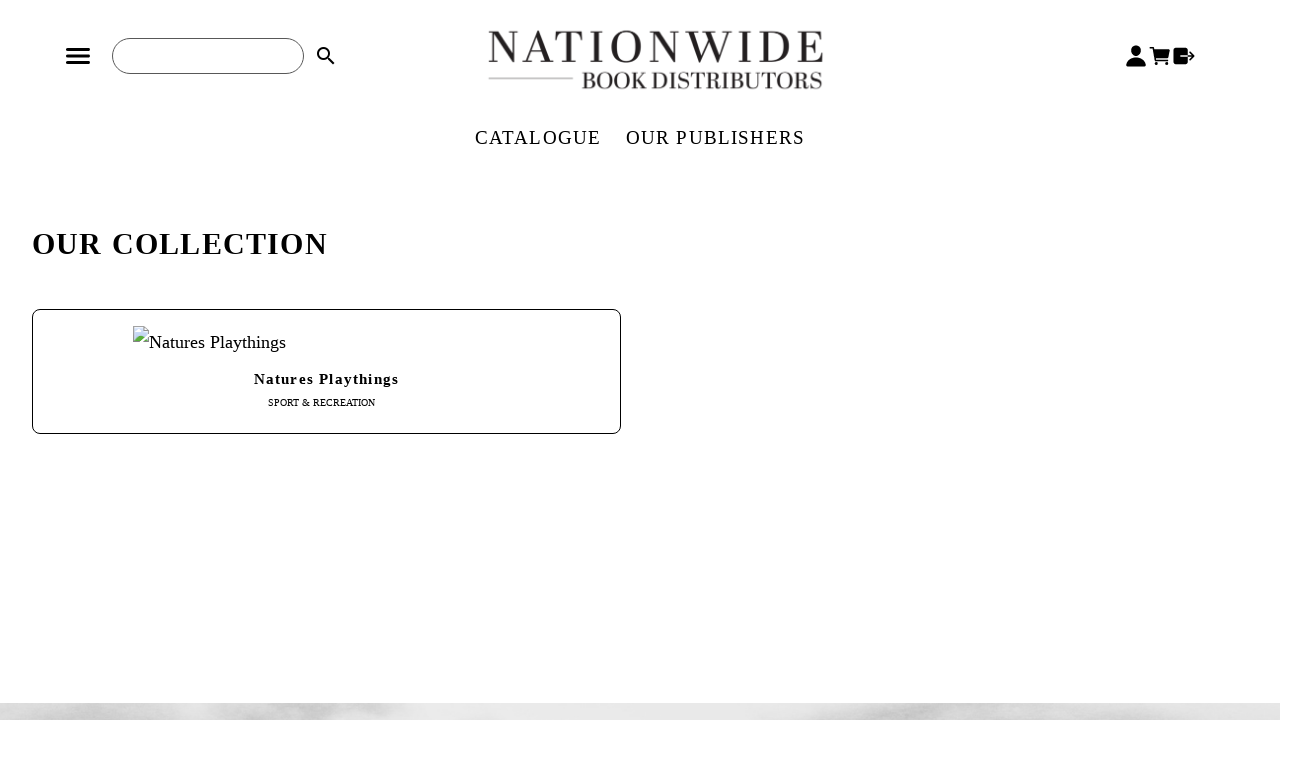

--- FILE ---
content_type: text/html;charset=UTF-8
request_url: https://www.nationwidebooks.co.nz/page/639154?find_author=Alison+Wilson+Smith
body_size: 8908
content:
<!DOCTYPE html PUBLIC "-//W3C//DTD XHTML 1.0 Transitional//EN" "https://www.w3.org/TR/xhtml1/DTD/xhtml1-transitional.dtd"> 
		
		

		<html lang="en">

<head>
<title>Our Book Collection | Nationwide Book Distributors New Zealand Catalogue</title>

	

	  
	  



<meta name="Description" content="Discover our full book catalogue by subject and publisher at Nationwide Book Distributors NZ. Browse titles from leading local and international publishers." />

	<meta name="Keywords" content="Nationwide Book Distributors, book distributors NZ, NZ book catalogue, book collection NZ, wholesale books NZ, New Zealand publishers, book distribution New Zealand, catalogue of books NZ, publishers in New Zealand, book suppliers NZ, browse books by subject, browse books by publisher, New Zealand book wholesalers, illustrated books NZ, non-fiction books NZ, children&#8217;s books NZ, independent publishers NZ, NZ book trade catalogue, book titles from NZ publishers" />


	<meta http-equiv="Content-Type" content="text/html; charset=utf-8" />
	<meta name="generator" content="CMS Tool www.cms-tool.net" />
	<meta name="viewport" content="width=device-width, initial-scale=1">
	
		
		
	
	
	<link rel="canonical" href="https://www.nationwidebooks.co.nz/products/" />

	<link href="/favicon.ico" rel="shortcut icon" />


<link rel="stylesheet" href="https://use.typekit.net/bzh8idc.css">








<link rel="preload" as="style" href="/uploads/js/cmscommon_core.css?ver=1764793977451"/><link type="text/css" rel="stylesheet" media="all" href="/uploads/js/cmscommon_core.css?ver=1764793977451"/>
	<link rel="preload" as="style" href="/uploads/js/cmscommon_core_mobile.css?ver=1760409706268"/><link type="text/css" rel="stylesheet" media="screen and (max-width: 640px)" href="/uploads/js/cmscommon_core_mobile.css?ver=1760409706268"/>

 	<link rel="preload" as="style" href="/uploads/js/cmscommon_ecommerce.css?ver=1759884157832"/><link type="text/css" rel="stylesheet" media="all" href="/uploads/js/cmscommon_ecommerce.css?ver=1759884157832"/>


 



<link type="text/css" rel="stylesheet" href="/css/publishedA.css?ver=1747704086647" media="all"/>



 




 


  
<script type="text/javascript">var dynamicURL='/page/639154?find_author=Alison+Wilson+Smith';var cid=132886;var page=639154;</script>
	
	
	<link rel="preload" as="script" href="//code.jquery.com/jquery-3.6.0.min.js"/><script type="text/javascript" src="//code.jquery.com/jquery-3.6.0.min.js"></script>
	

	 
	<link rel="preload" as="script" href="/uploads/js/cmscommon_colorbox.js?ver=1678842460243"/><script type="text/javascript" src="/uploads/js/cmscommon_colorbox.js?ver=1678842460243"></script>
		<link rel="preload" as="script" href="/uploads/js/cmscommon_core.js?ver=1765853974126"/><script type="text/javascript" src="/uploads/js/cmscommon_core.js?ver=1765853974126"></script>
		<link rel="preload" as="script" href="/uploads/js/cmscommon_clientside.js?ver=1754960540272"/><script type="text/javascript" src="/uploads/js/cmscommon_clientside.js?ver=1754960540272"></script>

	

	

	

	<!-- Global site tag (gtag.js) - Google Analytics -->
<script async src="https://www.googletagmanager.com/gtag/js?id=AW-16650805494"></script>
<script>
  window.dataLayer = window.dataLayer || [];
  function gtag(){dataLayer.push(arguments);}
  gtag('js', new Date());
  gtag('config', 'AW-16650805494');
  gtag('config', 'AW-16650805494'); 
   
   
  

	
  gtag('set', 'user_properties', {'md5ip': '0a71bed038875503afaa156acdd57972'});

</script>
		<!-- Google Tag Manager -->
	<script>(function(w,d,s,l,i){w[l]=w[l]||[];w[l].push({'gtm.start':
	new Date().getTime(),event:'gtm.js'});var f=d.getElementsByTagName(s)[0],
	j=d.createElement(s),dl=l!='dataLayer'?'&l='+l:'';j.async=true;j.src=
	'https://www.googletagmanager.com/gtm.js?id='+i+dl;f.parentNode.insertBefore(j,f);
	})(window,document,'script','dataLayer','AW-16650805494');</script>
	<!-- End Google Tag Manager -->
		


<!-- fb -->
	
	<link rel="preconnect" href="https://fonts.googleapis.com">
<link rel="preconnect" href="https://fonts.gstatic.com" crossorigin>
<link href="https://fonts.googleapis.com/css2?family=Inter:wght@100;200;300;400;500;600;700&display=swap" rel="stylesheet">

	<link rel="preload" as="script" href="/_scripts.js?ver=1768793247220"/><script type="text/javascript" src="/_scripts.js?ver=1768793247220"></script>
</head>













<body id="pageid639154" class="wgtid225 cmsTemplateA shoppingListBody inCategory cmsPublicViewer" data-uid="132886" data-cid="132886" data-page="639154">



<!-- Google Tag Manager (noscript) -->
		<noscript><iframe src="https://www.googletagmanager.com/ns.html?id=AW-16650805494" height="0" width="0" style="display:none;visibility:hidden"></iframe></noscript>
		<!-- End Google Tag Manager (noscript) -->
	

	<div id=cmsBrowserTopFixed>
	<div id="cmsBrowserHeaderTools" class="cmsEditableTemplate cmsEditableWidgetsArea " >
	
	</div>  





	</div>
	
	
	

	<div class=cmsOuterContainer id="cmsTemplateOuterContainer" chunk="wgtdata/_templateA.html">

	<div class="is-wrapper"><div class="is-section is-section-masthead wsColourBannerBG is-sticky"> 
  <div class="is-boxes ui-sortable"> 
   <div class="is-box is-box-menu is-box-12"> 
    <div class="is-boxes"> 
     <div class="is-box-centered"> 
      <div class="is-container is-builder container is-container-menu cmsUsualWidth" id="contentareaUTwpO" style=""><header data-type="header" class="row clearfix cb-settings wsb-template"><a title="Mobile Menu" id="mobbtn" class="mobile fifth headTopLeft" data-role="mobile-icon"><ion-icon name="menu" class="size-64 md hydrated" role="img" aria-label="menu"></ion-icon></a>  <div class="column header-flex-item header-flex-fill three-fifth headThirdFull" data-role="header-left"><div id="cmsPageHeaderTopTools" class="cmsEditableTemplate cmsEditableWidgetsArea " >
	<table class="toyTable toySearchDual" width="100%">
		<tr>
			
			<td align="right" nowrap>
				
<div class="searchFormDiv">
		<form method="get" class="cmsSearchWidget searchAlignRight" name="searchform" action="/page/639154/search/search-results.html">
			<input name="search_keywords" accesskey="3" size="10" value="" class="searchtoykeywords verticalAlignMiddle" />
			<button type="submit" value="Search" class="searchtoysubmit verticalAlignMiddle" ><span class=" material-icons">search</span></button>
		</form>
	</div>

			</td>
		</tr>
</table>
	</div>  






</div><div class="column header-flex-item header-flex-center fifth headTopCenter" data-role="header-center"><div id="cmslogo" class="cmsEditableTemplate">
<a href="/"><img src="/images/NW-logo-740.png" border="0" alt="Nationwide Book Distributors" class="logo cmsLogoImg w6000 h1413"/></a>
</div></div>  <div data-role="header-right" class="column header-flex-item header-flex-fill fifth headSecondFull" style="text-align: right;"><div id="cmsShoppingCartTemplateLinks" align=right style="padding: 5px;">
        <a href="/page/639154/members/member-home.html" title="My Account" class="myaccount" ><ion-icon name="person"></ion-icon> <span>My Account</span></a> &nbsp; 
        
        <a href="/page/639154/shopping/cart/shopping-cart.html" title="Shopping Cart"  class="shoppingcart" ><ion-icon name="cart"></ion-icon> <span>Shopping Cart</span> <span id="wgtCartItemCount" class="wgtCartItemCount"></span></a> &nbsp; 
        <a href="/page/639154/shopping/cart/checkout-confirm.html" title="Checkout"  class="checkout" ><ion-icon name="exit"></ion-icon> <span>Checkout</span></a>
	</div>   </div></header>
    <div class="wsb-template row clearfix templateMenu cmsHidden"><div class="column full"><div class="cmsDefaultMenu cmsHorizontalMenu"><div id=menu class=menu><ul id=nav class="nav navbar-nav"><li id="mbtn638655"><a href="/">HOME</a></li><li id="mbtn641790"><a href="/trade-material">TRADE MATERIAL</a></li><li id="mbtn638658"><a href="/booksellers-and-retailers">BOOKSELLERS & RETAILERS</a></li><li id="mbtn638657"><a href="/book-distribution">BOOK DISTRIBUTION</a></li><li id="mbtn638656"><a href="/about-us">ABOUT US</a></li><li id="mbtn638662"><a href="/contact-us">CONTACT US</a></li></ul></div></div></div></div>

    <div class="wsb-template row clearfix templateCategories"><div class="column full"><div class="cmsDefaultMenu cmsHorizontalMenu"><div id=catmenu class=catmenu><ul id=catnav class=catnav><li id="catm260345" class="hassubmenu"><a href="/catalogue">CATALOGUE</a><ul class="submenu"><li id="catm260256"><a href="/agriculture">AGRICULTURE</a></li><li id="catm260257"><a href="/architecture-design">ARCHITECTURE & DESIGN</a></li><li id="catm260263"><a href="/arts-photography">ARTS & PHOTOGRAPHY</a></li><li id="catm260258"><a href="/biography">BIOGRAPHY</a></li><li id="catm260259"><a href="/business">BUSINESS</a></li><li id="catm260301"><a href="/calendars-and-diaries">CALENDARS & DIARIES</a></li><li id="catm260274"><a href="/childrens">CHILDRENS</a></li><li id="catm268435"><a href="/childrens-board-books">CHILDRENS BOARD BOOKS</a></li><li id="catm260289"><a href="/childrens-illustrated">CHILDRENS ILLUSTRATED</a></li><li id="catm260292"><a href="/chldrens-books-te-reo">CHILDRENS TE REO</a></li><li id="catm260291"><a href="/childrens-picture-flats">CHILDRENS PICTURE FLATS</a></li><li id="catm260293"><a href="/classics">CLASSICS</a></li><li id="catm262935"><a href="/coming-soon">COMING SOON</a></li><li id="catm260294"><a href="/cooking-food-drink">COOKING, FOOD & DRINK</a></li><li id="catm260299"><a href="/craft-hobbies">CRAFT & HOBBIES</a></li><li id="catm277847"><a href="/craft-sets">CRAFT SETS</a></li><li id="catm260303"><a href="/design-branding">DESIGN & BRANDING</a></li><li id="catm260306"><a href="/education">EDUCATION</a></li><li id="catm260308"><a href="/fashion">FASHION</a></li><li id="catm260310"><a href="/fiction-literature">FICTION - LITERATURE</a></li><li id="catm260311"><a href="/fiction-young-adult">FICTION - YOUNG ADULT</a></li><li id="catm278446"><a href="/gift-ideas">GIFT IDEAS</a></li><li id="catm260312"><a href="/health-wellbeing">HEALTH & WELLBEING</a></li><li id="catm260313"><a href="/history">HISTORY</a></li><li id="catm260260"><a href="/home-garden">HOME & GARDEN</a></li><li id="catm260309"><a href="/humour-gift">HUMOUR & GIFT</a></li><li id="catm260307"><a href="/instead-of-a-card-poems">'INSTEAD OF A CARD' POEMS</a></li><li id="catm260305"><a href="/design-interiors">INTERIOR DESIGN</a></li><li id="catm260302"><a href="/military">MILITARY</a></li><li id="catm260300"><a href="/music">MUSIC</a></li><li id="catm260332"><a href="/new-releases">NEW RELEASES</a></li><li id="catm260298"><a href="/new-zealand">NEW ZEALAND</a></li><li id="catm260297"><a href="/nz-history">NEW ZEALAND HISTORY</a></li><li id="catm260296"><a href="/nz-landscapes">NEW ZEALAND LANDSCAPES</a></li><li id="catm260288"><a href="/poetry">POETRY</a></li><li id="catm262419"><a href="/puzzles-cards-games">PUZZLES, CARDS & GAMES</a></li><li id="catm260286"><a href="/reference">REFERENCE</a></li><li id="catm260285"><a href="/religion-faith">RELIGION & FAITH</a></li><li id="catm260276"><a href="/science-nature">SCIENCE & NATURE</a></li><li id="catm260275"><a href="/sport-recreation">SPORT & RECREATION</a></li><li id="catm260273"><a href="/stationery">STATIONERY</a></li><li id="catm276883"><a href="/tarot-oracle">TAROT & ORACLE</a></li><li id="catm260268"><a href="/te-reo-maori">TE REO M&#256;ORI</a></li><li id="catm260267"><a href="/transport">TRANSPORT</a></li><li id="catm260264"><a href="/travel">TRAVEL</a></li></ul></li><li id="catm260346" class="hassubmenu"><a href="/publishers">OUR PUBLISHERS</a><ul class="submenu"><li id="catm260467"><a href="/publisher/alanna-max">ALANNA MAX</a></li><li id="catm260528"><a href="/publisher/amicus-ink">AMICUS INK</a></li><li id="catm260352"><a href="/publisher/award-publications">AWARD PUBLICATIONS</a></li><li id="catm260497"><a href="/publisher/barefoot-books">BAREFOOT BOOKS</a></li><li id="catm260378"><a href="/publisher/booklife">BOOKLIFE PUBLISHING</a></li><li id="catm260539"><a href="/publisher/caboodle-books">CABOODLE BOOKS</a></li><li id="catm260531"><a href="/publisher/candlestick-press">CANDLESTICK PRESS</a></li><li id="catm260372"><a href="/publisher/canterbury-university-press">CANTERBURY UNIVERSITY PRESS</a></li><li id="catm260422"><a href="/publisher/the-caxton-press">CAXTON PRESS</a></li><li id="catm260488"><a href="/publisher/childs-play">CHILDS PLAY</a></li><li id="catm260401"><a href="/publisher/christchurch-art-gallery-te-puna-o-waiwhetu">CHRISTCHURCH ART GALLERY TE PUNA O WAIWHET&#362;</a></li><li id="catm260523"><a href="/publisher/companion-house">COMPANION HOUSE</a></li><li id="catm260505"><a href="/publisher/creative-homeowner">CREATIVE HOMEOWNER</a></li><li id="catm260424"><a href="/publisher/delmonico-books">DELMONICO BOOKS</a></li><li id="catm279971"><a href="/category/279971">EDUMAXI</a></li><li id="catm275039"><a href="/publisher/fernhurst-books">FERNHURST BOOKS</a></li><li id="catm260402"><a href="/publisher/five-quills">FIVE QUILLS</a></li><li id="catm260357"><a href="/publisher/flamant">FLAMANT</a></li><li id="catm260395"><a href="/publisher/fox-chapel-publishing">FOX CHAPEL PUBLISHING</a></li><li id="catm260404"><a href="/publisher/fraser-books">FRASER BOOKS</a></li><li id="catm260398"><a href="/publisher/gestalten">GESTALTEN</a></li><li id="catm260524"><a href="/publisher/gingko-press">GINKO PRESS</a></li><li id="catm268942"><a href="/publisher/graffito">GRAFFITO</a></li><li id="catm260485"><a href="/publisher/grub-street">GRUB STREET</a></li><li id="catm260479"><a href="/publisher/hachette">HACHETTE</a></li><li id="catm260429"><a href="/publisher/hachette-new-zealand">HACHETTE NEW ZEALAND</a></li><li id="catm260444"><a href="/publisher/helion-and-company">HELION & COMPANY</a></li><li id="catm260532"><a href="/publisher/promo-press/-hoaki">HOAKI</a></li><li id="catm260388"><a href="/publisher/holmgard-press">HOLMGARD PRESS</a></li><li id="catm269097"><a href="/publisher/hungry-tomato">HUNGRY TOMATO</a></li><li id="catm274451"><a href="/publisher/icon-books">ICON BOOKS</a></li><li id="catm260500"><a href="/publisher/imm-lifestyle">IMM LIFESTYLE BOOKS</a></li><li id="catm260440"><a href="/publisher/illustrated-publishing">ILLUSTRATED PUBLISHING</a></li><li id="catm260452"><a href="/publisher/karadi-tales">KARADI TALES</a></li><li id="catm260413"><a href="/publisher/kenilworth-press">KENILWORTH PRESS</a></li><li id="catm260453"><a href="/publisher/la-fabrica">LA FABRICA</a></li><li id="catm260538"><a href="/publisher/landauer-publishing">LANDAUER PUBLISHING</a></li><li id="catm260383"><a href="/publisher/landing-press">LANDING PRESS</a></li><li id="catm260473"><a href="/publisher/lars-muller-publishers">LARS M&#220;LLER PUBLISHERS</a></li><li id="catm260374"><a href="/publisher/laurence-king-publishing">LAURENCE KING PUBLISHING</a></li><li id="catm260347"><a href="/publisher/little-steps-publishing">LITTLE STEPS PUBLISHING</a></li><li id="catm260471"><a href="/publisher/lodestar-books">LODESTAR BOOKS</a></li><li id="catm274921"><a href="/publisher/loft-publications">LOFT PUBLICATIONS</a></li><li id="catm260394"><a href="/publisher/mama-makes-books">MAMA MAKES BOOKS</a></li><li id="catm260438"><a href="/publisher/melville-house-uk">MELVILLE HOUSE UK</a></li><li id="catm260430"><a href="/publisher/merlin-unwin-books">MERLIN UNWIN BOOKS</a></li><li id="catm270783"><a href="/publisher/moa-press">MOA PRESS</a></li><li id="catm260350"><a href="/publisher/monsa">MONSA</a></li><li id="catm260380"><a href="/publisher/nq-publishers-nextquisite-ltd">NQ PUBLISHERS Nextquisite Ltd</a></li><li id="catm260405"><a href="/publisher/nz-plant-protection-society">NZ PLANT PROTECTION SOCIETY</a></li><li id="catm260509"><a href="/publisher/nanas-shed-books">NANAS SHED BOOKS</a></li><li id="catm260393"><a href="/publisher/nationwide-books">NATIONWIDE BOOK DISTRIBUTORS</a></li><li id="catm260406"><a href="/publisher/new-frontier-publishing">NEW FRONTIER PUBLISHING</a></li><li id="catm260436"><a href="/publisher/new-zealand-railway-locomotive-society">NEW ZEALAND RAILWAY & LOCOMOTIVE SOCIETY</a></li><li id="catm260548"><a href="/publisher/north-star-editions">NORTH STAR EDITIONS</a></li><li id="catm260529"><a href="/publisher/old-pond">OLD POND</a></li><li id="catm260522"><a href="/publisher/otago-university-press">OTAGO UNIVERSITY PRESS</a></li><li id="catm260476"><a href="/publisher/phaidon">PHAIDON</a></li><li id="catm260375"><a href="/publisher/phoenix-education">PHOENIX EDUCATION</a></li><li id="catm260358"><a href="/publisher/prestel-publishing">PRESTEL PUBLISHING</a></li><li id="catm260502"><a href="/publisher/promo-press">PROMO PRESS</a></li><li id="catm260411"><a href="/publisher/quentin-wilson-publishing">QUENTIN WILSON PUBLISHING</a></li><li id="catm260540"><a href="/publisher/quiller-publishing">QUILLER PUBLISHING</a></li><li id="catm260363"><a href="/publisher/readzone">READZONE</a></li><li id="catm260474"><a href="/publisher/red-door-press">RED DOOR PRESS</a></li><li id="catm260389"><a href="/publisher/red-feather">RED FEATHER</a></li><li id="catm260384"><a href="/publisher/redback-publishing">REDBACK PUBLISHING</a></li><li id="catm260461"><a href="/publisher/resilient-hedgehog">RESILIENT HEDGEHOG</a></li><li id="catm260546"><a href="/publisher/richardson-publishing-group">RICHARDSON PUBLISHING GROUP</a></li><li id="catm260390"><a href="/publisher/samantha-laugesen">SAMANTHA LAUGESEN</a></li><li id="catm260420"><a href="/publisher/schiffer-books">SCHIFFER PUBLISHING</a></li><li id="catm260515"><a href="/publisher/sendpoints">SENDPOINTS</a></li><li id="catm260513"><a href="/publisher/step-by-step-international-publishing-uk-ltd">STEP BY STEP INTERNATIONAL PUBLISHING</a></li><li id="catm260456"><a href="/publisher/summersdale-publishers">SUMMERSDALE PUBLISHERS</a></li><li id="catm260359"><a href="/publisher/the-secret-book-company">THE SECRET BOOK COMPANY</a></li><li id="catm260530"><a href="/publisher/the-secret-mountain">THE SECRET MOUNTAIN</a></li><li id="catm260466"><a href="/publisher/tractorland">TRACTORLAND</a></li><li id="catm260400"><a href="/publisher/tulika-publishers">TULIKA PUBLISHERS</a></li><li id="catm265951"><a href="/publisher/vertebrate-publishing">VERTEBRATE PUBLISHING LTD</a></li><li id="catm260407"><a href="/publisher/wacky-bee-books">WACKY BEE BOOKS</a></li><li id="catm273718"><a href="/publisher/welbeck">WELBECK</a></li><li id="catm260483"><a href="/publisher/wordsworth-editions">WORDSWORTH EDITIONS</a></li><li id="catm260373"><a href="/publisher/y-lolfa">Y LOLFA</a></li><li id="catm260454"><a href="/publisher/zero-to-ten">ZERO TO TEN</a></li><li id="catm273940"><a href="/publisher/university-of-pittsburgh">UNIVERSITY OF PITTSBURGH PRESS</a></li></ul></li></ul></div></div></div></div></div> 
     </div> 
    </div> 
   </div> 
  </div> 
 </div>

<div class="is-section section-content is-section-75" style="margin: 0 auto; margin-top: 0px;margin-bottom: 0px;padding: 0px;"> 
  <div class="is-boxes templatePage ui-sortable"> 
   <div class="is-box"> 
    <div class="is-boxes"> 
     <div class="is-box-centered is-content-top"> 
      <div class="is-container is-builder container is-content-maxwidth" id="contentareafDO5b" style="max-width: 100%; padding: 0px;"><div class="wsb-template row clearfix templatebanner"> 
        <div class="column full">
           
        </div> 
       </div> 
       <div class="wsb-template row clearfix templateHeading"> 
        <div class="column full" style="padding-bottom: 8px;"> 
         <h1 class="cmsUsualWidth" style="text-align: left;"> OUR COLLECTION</h1></div> 
       </div> 
       <div class="wsb-template row clearfix templateContent"><div class="column full labelsAbove">
				<div id="cmsPageHeaderToolsBelowHeading" class="cmsEditableTemplate cmsEditableWidgetsArea cmsUsualWidth" >
	
	</div>
		
		


		
		<div id="cmsPageContainer" pageid="639154" headingid="cmsPageHeading">

		
		
		 
		

		

		<div id="ContentCMS" accesskey="[" class="cmsUsualWidth ">
 

		

	





<p align=right id=wgtSoftCart basketItemCount="0"></p>
	<script>
			updateWgtCart('',0);
		</script>
<iframe NAME=buyiframe width=0 height=0 style="visibility:hidden"></iframe>








	





	

	   

	<div class="cmsProductListWrapper productCount1" data-product-count="1">


	

	<div class="cmsUsualWidth cmsShoppingAreaInner">

		<!-- hidecategories=1 -->
		


		

		

		

		



<IFRAME NAME=buyiframe width=0 height=0 style="visibility:hidden"></iframe>


<div class="ProductList ProductList">

<ul class="list-style-grid shopping-ulli-grid productslist ProductList">

<li class="cmsItemLI     productHasNoVariations  productHasNoOptions  AvailabilityAvailable InStock " >
	
	
	<form METHOD=POST ACTION="/page/639154/shopping/cart/shopping-basket-iframe-process.html" style="margin:0px" NAME="fmBuy3847483" target=buyiframe>
			<INPUT TYPE=HIDDEN NAME=pid VALUE="3847483">
			<INPUT TYPE=HIDDEN NAME=add2cart VALUE="3847483">

	
	
	

	<div class="cmsItem Product inStockAvailable hasImage "  id="Product3847483" pid="3847483">
 

				<div class="cmsImage productlisttdimage cmsAspectSquared">
					<a href="/product/natures-playthings-9781906122003"><img src="https://webimages.cms-tool.net/132886/images-320x320/639154/pid3847483/9781906122003.jpg" border="0" alt="Natures Playthings"/></a>
				</div>

				<div class="cmsTitleAndText productlisttdtitle">
					<div class=cmsTitle>
		<b><a href="/product/natures-playthings-9781906122003" >Natures Playthings</a></b>
	</div>
	
	
		
	
	
	<div class=cmsItemAdditional>
			<div class="cmsPrdCategories"><a alt="SPORT & RECREATION" href="/sport-recreation" class="categoryTag">SPORT & RECREATION</a></div>
		</div>
				</div>

				<div class=cmsPriceAndEnquiry>

					<div class="cmsPrice productlisttdprice">
			<div class="price mainPrice"><span class=ccyvalue><small class=ccySymbol>NZ$</small> <b class=value>49.99</b></span></div>

			

		</div>

		<div class="cmsEnquiry cmsBuyButtonDiv "> 

			

			
		
			

			
			
		</div>

				</div>


		

	

	

</div>
</form>
</li>
</ul>
</div>


<div class="clearfloat"></div>


	  

	<!-- 1 50 -->

 
</div><!-- cmsUsualWidth cmsShoppingAreaInner-->









</div><!-- end cmsProductListWrapper -->



<!-- shoping list foooter-->
















</div><!-- End ContentCMS-->



</div><!-- End cmsPageContainer-->





<div id="cmsPageFooterTools" class="cmsEditableTemplate cmsEditableWidgetsArea cmsUsualWidth" >
	
	</div>  














<script type="application/ld+json" class="cmsSchemaGraph">
{
"@context":"https://schema.org",
"@graph":[
	{
	"@type":"ItemList",
	"itemListElement":
	[{
			"@type": "ListItem","position": 0,"item": {"image":"https://www.nationwidebooks.co.nz/images/639154/pid3847483/9781906122003.jpg","name":"Natures Playthings","@id":"https://www.nationwidebooks.co.nz/product/natures-playthings-9781906122003#Product","url":"https://www.nationwidebooks.co.nz/product/natures-playthings-9781906122003"}
		}]
	}
	
]}
</script>




 
  
</div></div></div> 
     </div> 
    </div> 
   </div> 
  </div> 
 </div>

<div class="is-section is-box is-section-footer ui-resizable"> 
  <div class="is-boxes ui-sortable"> 
   <div class="is-box-centered"> 
    <div class="is-container is-builder container is-content-maxwidth" id="contentarea1SBAu" style="margin-top: 0px; margin-bottom: 0px; padding: 0px; max-width: 100%;"><div class="wsb-template row clearfix templateFooter"> 
      <div class="column full ">
        <div class="cmsEditableText containsContentBox " id="ws_template_footer" chunk="/footer.html"><div class="is-wrapper"><div class="is-section is-box is-section-auto ui-resizable"><div class="is-overlay"><div class="is-overlay-bg" style="background-image: url(/images/mountain_watermark.jpeg);"><div class="is-overlay-content"><div class="is-overlay-color" style="opacity:0;background-color:rgb(0,0,0);"></div></div></div></div>
			<div class="is-boxes ui-sortable">
				<div class="is-box-centered ">
					<div class="is-container is-builder container cmsUsualWidth" id="contentarea8qhFg" style="margin-bottom: 80px; margin-top: 80px;"><div class="row clearfix" style="color: rgb(0, 0, 0); text-align: left;"><div class="column mobileWidthFull fifth" style="color: rgb(203, 81, 47); width: 14.4155%;">
<h3><span style="font-size: 20px;">
EXPLORE</span></h3>
<p><a href="/page/639154/shopping/search.html" target="_self">

PRODUCT SEARCH
</a></p>
<p>
<a href="/category/260345" target="_self">
OUR RANGE</a></p>
<p style="color: rgb(0, 0, 0);"><a href="/contact-us" target="_self">CONTACT US</a></p>
</div>
<div class="column mobileWidthFull fifth" style="width: 20.8374%;">
<h3 style="margin-bottom: 0px; margin-top: 24px; letter-spacing: 1px; line-height: 20px; font-size: 20px;">TRADE CUSTOMERS</h3><h3 style="line-height: 27px; letter-spacing: 0px; margin-top: 17px; text-align: left;"><a href="/page/members/member-home.html" title="" style="font-family: Georgia, &quot;Times New Roman&quot;, Times, &quot;URW Bookman L&quot;, serif; font-size: 15px; font-weight: 300; line-height: 41px; letter-spacing: 1px; margin-top: 0px; margin-bottom: 0px; padding: 0px;">MEMBERS LOGIN</a></h3><div style="text-align: left;"><a href="/page/641790" target="_self" style="line-height: 33px;">TRADE MATERIAL</a></div><div style="text-align: left;"><br></div>
</div><div class="column mobileWidthFull fifth" style="width: 21.396%;">
<h3><span style="font-size: 20px; line-height: 22px;">POLICIES</span></h3>
<p><a href="/privacy-policy" target="_blank">PRIVACY POLICY</a></p><p><a href="/terms-of-service" target="_blank">TERMS OF SERVICE</a></p><p><a href="/returns-and-refund-policy" target="_blank">RETURNS AND REFUND POLICY</a></p>
</div>
<div class="column mobileWidthFull fifth" style="width: 34.1753%;">
<h3>
</h3>
<div class="edit">
<h3>
ABOUT</h3>
<p><span style="color: rgb(0, 0, 0);">
Nationwide Book Distributors Ltd is a locally owned, New Zealand-based book wholesaler and distributor, representing both domestic and international publishers to the New Zealand book trade and library market.</span></p>
</div>
<p>
</p>
</div><div class="column mobileWidthFull fifth" style="width: 9.17535%;">
<h3>
</h3>
<div class="edit">
<h3><a href="/" title=""><img src="/images/638656/Nlogosmall.png?v=0.005936265422806342" style="text-align: left;" vspace="20px" align="Left"></a><br></h3>
</div>
<p>
</p>
</div>
</div></div>
				</div>
			</div>
		</div>

</div></div> 
      </div> 
     </div></div> 
   </div> 
  </div> 
 <div class="ui-resizable-handle ui-resizable-e" style="z-index: 90; display: block;"></div></div>

<div class="is-section is-mobile-menu is-box is-section-auto is-dark-text ui-resizable"> 
  <div class="is-overlay"> 
   <div class="is-overlay-color" style="display: block; "></div> 
   <div class="is-overlay-bg" style="display: block;"></div> 
  </div> 
  <div class="is-boxes ui-sortable" style="   position: relative; "> 
   <div class="is-boxd dis-opacity-100 " style=""> 
    <div class="is-container is-builder is-content-maxwidth is-content-800 container" id="contentareaDKbaw" style="padding: 5%;"><div class="row clearfix"> 
      <div class="column right">
        &nbsp; 
       <a id="mobbtnx" class="mobile"><i class="icon ion-close size-64"></i></a> 
       <p><br></p> 
      </div> 
     </div> 
     <div class="wsb-template row clearfix"> 
      <div class="column full mobilemenucontainer"> 
       <a href="/page/search/sitemap.html" title="" target="" style="">Menu Sitemap</a> 
      </div> 
     </div> 
     <div class="wsb-template row clearfix desktop"> 
      <div class="column full mobilecatmenucontainer"> 
       <a href="/shopping.html" title="" target=""> Categories</a> 
      </div> 
     </div> 
     <div class="wsb-template row clearfix templateSocialIcons"> 
      <div class="column full"> 
       <div> 
        <br> 
       </div> 
       <p> <div class="socialmediaicons">
  
 
	
	<a rel="nofollow" target="socialiconTarget" href="https://www.facebook.com/nationwidebooks" class="socialmediaicon a-logo-facebook" title="Connect with us: Facebook https://www.facebook.com/nationwidebooks"><ion-icon name="logo-facebook" style="background-color: rgb(59, 89, 152) ;"></ion-icon></a>


 
	
	

	<a rel="nofollow" target="socialiconTarget" href="https://www.instagram.com/nationwide.books/" class="socialmediaicon a-logo-instagram" title="Connect with us: https://www.instagram.com/nationwide.books/ https://www.instagram.com/nationwide.books/"><ion-icon name="logo-instagram" style="background-color: #8a3ab9 ;"></ion-icon></a>


 
	
	
	
	
	
	
	
	

	

	

	
	
	
	
</div> 


 </p> 
      </div> 
     </div></div> 
   </div> 
  </div> 
 <div class="ui-resizable-handle ui-resizable-e" style="z-index: 90; display: block;"></div></div>

</div>
	 
		



		</div><!-- cms outer wrap -->


		

		



		
		
		<div id=cmsBrowserBottomFixed>
			<div id="cmsBrowserFooterTools" class="cmsEditableTemplate cmsEditableWidgetsArea " >
	
	</div>  





		</div>
			
			
				
				

						
	
<link type="text/css" rel="stylesheet" href="https://fonts.googleapis.com/icon?family=Material+Icons"  media="all" />
<link type="text/css" rel="stylesheet" href="//code.ionicframework.com/ionicons/2.0.1/css/ionicons.min.css"  media="screen" />
<script type="module" defer async src="/uploads/shared/js/ionicons/dist/ionicons/ionicons.js"></script>
<script type="module" defer async src="/uploads/shared/js/ionicons/dist/ionicons/ionicons.esm.js"></script>
</body>
	</html>


<!--r21,u3857288,c132886,p639154,w225,t131763,m903,s202-->


--- FILE ---
content_type: text/javascript
request_url: https://www.nationwidebooks.co.nz/_scripts.js?ver=1768793247220
body_size: 1074
content:
$(document).ready(function() {

$(".mbrGroup42493 .productPricePrompt").text("W/S:");

//Remove root slash on menu links on homepage (no refresh)
var width = $(window).width();	
if(width>560){$(".cmsHomePage #menu a").each(function(){target=$(this).attr("href"),-1===target.indexOf("#")||$(this).attr("href",$(this).attr("href").substring(1))})};

//Add footer spacing if no Contentbox content
if( $("#cmsPageContainer .containsContentBox").length == 0){
	$("#cmsPageContainer").addClass("noContentBox");
}

buildTabsAndMoveInfo(); //CUSTOM

});

$(window).scroll(function() {    
    var scroll = $(window).scrollTop();
    var width = $(window).width();	

    if (scroll >= 300 && width > 0) {
        $("body").addClass("fixedHeader");
    } else {
        $("body").removeClass("fixedHeader");
    }
});


$(document).ready(function(){
	mobilise();
	menuise();
});


function mobilise() {

$('.mobilemenucontainer').html('');
$('.mobilecatmenucontainer').html('');

//efficient use of page size by duplicating content
$('.mobilemenucontainer').html($("#menu>#nav").html());
$('.mobilecatmenucontainer').html($("#catmenu>#nav").html());

//click button already in page
$("#mobbtn").on('click',function(){
$("body").addClass("mobilemenuactive");
          $(window).scrollTop(0);
});

//overlay click exit       
$(".is-mobile-menu .is-overlay").on('click',function(){
 $("body").removeClass("mobilemenuactive");
});

//exit button exit
$("#mobbtnx").on('click',function(){
 $("body").removeClass("mobilemenuactive");
});

}

function menuise(){

//IF MENU ITEM HAS DROPDOWN
$('.menulilink').has("ul").each(function(){
	$(this).has(".catsubmenu,.submenu").addClass("hassubmenu inactive");
	$(this).find("a:first").after('<button class="toggle"><div class="plus"></div></button>');	
});

$(".menuliactive,.selectedCategory.hassubmenu").removeClass("inactive").addClass("active");

$(".hassubmenu button.toggle").click(function(e){
	e.preventDefault();
	$(this).parent().toggleClass("active inactive");
});

}

function buildTabsAndMoveInfo(){

var descData;
var formatData = "";
var pubData = "";

if( $("#cmsProductSummary").length > 0){

let tabHTML = '<div class="productTabs productTabsAccordian"></div>';

if($(".productHeaderSummaryText").length > 0){
	descData = '<div class="cmsFormElement">'+$(".productHeaderSummaryText").html()+'</div>';
	$(".productSummaryRightAlignedBlock").append(buildSingleTab("Description",descData,"tabDesc"));
}
if($(".cmsFormElementAuthor").length > 0){
	pubData += '<div class="cmsFormElement">'+$(".cmsFormElementAuthor").html()+'</div>';
}
if($(".cmsFormElementPublisher").length > 0){
	pubData += '<div class="cmsFormElement">'+$(".cmsFormElementPublisher").html()+'</div>';
}
if($(".cmsFormElementExtra5").length > 0){
	pubData += '<div class="cmsFormElement">'+$(".cmsFormElementExtra5").html()+'</div>';
}
if($(".cmsFormElementExtra6").length > 0){
	pubData += '<div class="cmsFormElement">'+$(".cmsFormElementExtra6").html()+'</div>';
}
if($(".cmsFormElementCode").length > 0){
	pubData += '<div class="cmsFormElement">'+$(".cmsFormElementCode").html()+'</div>';
}

if($(".cmsFormElementExtra2").length > 0){
	formatData += '<div class="cmsFormElement">'+$(".cmsFormElementExtra2").html()+'</div>';
}
if($(".cmsFormElementExtra3").length > 0){
	formatData += '<div class="cmsFormElement">'+$(".cmsFormElementExtra3").html()+'</div>';
}
if($(".cmsFormElementExtra4").length > 0){
	formatData += '<div class="cmsFormElement">'+$(".cmsFormElementExtra4").html()+'</div>';
}
if(formatData != ""){
	$(".productSummaryRightAlignedBlock").append(buildSingleTab("Format",formatData,"tabFormat"));
}
if(pubData != ""){
	$(".productSummaryRightAlignedBlock").append(buildSingleTab("Publication Details",pubData,"tabPub"));
}

jQuery('.clickToRevealCustom').attr("title","click to reveal section").click(function(){
					var accordianItem = jQuery(this).parents('.accordianItem');
					accordianItem.toggleClass('revealTheRevealable');
		            accordianItem.find('.cmsRevealIcon').text(accordianItem.hasClass('revealTheRevealable')?'arrow_drop_up':'arrow_drop_down');
				});
			



}


}

function buildSingleTab(tabname,tabdata,tabid){

return('<div class="productTabContent accordianItem" id="'+tabid+'"><h3 class="printTabHeading clickToRevealX clickToRevealCustom" title="click to reveal section">'+tabname+'</h3><a class="cmsRevealIcon clickToReveal material-icons" title="click to reveal section">arrow_drop_down</a><div class="productTabContentInner revealable">'+tabdata+'</div>');		

}